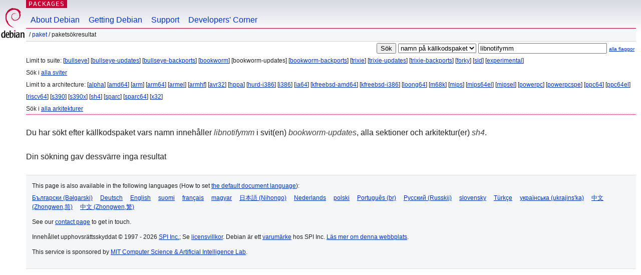

--- FILE ---
content_type: text/html; charset=UTF-8
request_url: https://packages.debian.org/search?lang=sv&suite=bookworm-updates&arch=sh4&searchon=sourcenames&keywords=libnotifymm
body_size: 2323
content:


<!DOCTYPE html PUBLIC "-//W3C//DTD HTML 4.01//EN" "http://www.w3.org/TR/html4/strict.dtd">
<html lang="sv">
<head>
<title>Debian -- Paketsökresultat -- libnotifymm</title>
<link rev="made" href="mailto:webmaster@debian.org">
<meta http-equiv="Content-Type" content="text/html; charset=UTF-8">
<meta name="Author" content="Webbansvarig för Debian, webmaster@debian.org">
<meta name="Description" content="">
<meta name="Keywords" content="Debian,  ">


<link href="/debpkg.css" rel="stylesheet" type="text/css" media="all">

<script src="/packages.js" type="text/javascript"></script>
</head>
<body>
<div id="header">
   <div id="upperheader">

   <div id="logo">
  <!-- very Debian specific use of the logo stuff -->
<a href="https://www.debian.org/"><img src="/Pics/openlogo-50.png" alt="Debian" with="50" height="61"></a>
</div> <!-- end logo -->
<p class="hidecss"><a href="#inner">hoppa över navigationen</a></p>
<p class="section"><a href="/">Packages</a></p>
</div> <!-- end upperheader -->
<!-- navbar -->
<div id="navbar">
<ul>
   <li><a href="https://www.debian.org/intro/about">About Debian</a></li>
   <li><a href="https://www.debian.org/distrib/">Getting Debian</a></li>
   <li><a href="https://www.debian.org/support">Support</a></li>
   <li><a href="https://www.debian.org/devel/">Developers'&nbsp;Corner</a></li>
</ul>
</div> <!-- end navbar -->

<div id="pnavbar">
 &nbsp;&#x2F; <a href="/" title="Debians startsida för paket">Paket</a>

 &#x2F; Paketsökresultat 

</div> <!-- end navbar -->

</div> <!-- end header -->
<div id="content">


<form method="GET" action="/search">
<div id="hpacketsearch">


<input type="hidden" name="suite" value="bookworm-updates">
<input type="hidden" name="section" value="all">
<input type="hidden" name="arch" value="sh4">
<input type="hidden" name="lang" value="sv">
<input type="submit" value="Sök">
<select size="1" name="searchon">
<option value="names" >
namn på paket</option>
<option value="all" >beskrivningar</option>
<option value="sourcenames" selected="selected">namn på källkodspaket</option>
<option value="contents" >innehåll i paket</option>
</select>
<input type="text" size="30" name="keywords" value="libnotifymm" id="kw">
<span style="font-size: 60%"><a href="/">alla flaggor</a></span>
</div> <!-- end hpacketsearch -->
</form>


<div id="psearchsug">

	


<p>Limit to suite:

	
	[<a href="/search?lang=sv&amp;suite=bullseye&amp;arch=sh4&amp;searchon=sourcenames&amp;keywords=libnotifymm">bullseye</a>]
	

	
	[<a href="/search?lang=sv&amp;suite=bullseye-updates&amp;arch=sh4&amp;searchon=sourcenames&amp;keywords=libnotifymm">bullseye-updates</a>]
	

	
	[<a href="/search?lang=sv&amp;suite=bullseye-backports&amp;arch=sh4&amp;searchon=sourcenames&amp;keywords=libnotifymm">bullseye-backports</a>]
	

	
	[<a href="/search?lang=sv&amp;suite=bookworm&amp;arch=sh4&amp;searchon=sourcenames&amp;keywords=libnotifymm">bookworm</a>]
	

	
	[bookworm-updates]
	

	
	[<a href="/search?lang=sv&amp;suite=bookworm-backports&amp;arch=sh4&amp;searchon=sourcenames&amp;keywords=libnotifymm">bookworm-backports</a>]
	

	
	[<a href="/search?lang=sv&amp;suite=trixie&amp;arch=sh4&amp;searchon=sourcenames&amp;keywords=libnotifymm">trixie</a>]
	

	
	[<a href="/search?lang=sv&amp;suite=trixie-updates&amp;arch=sh4&amp;searchon=sourcenames&amp;keywords=libnotifymm">trixie-updates</a>]
	

	
	[<a href="/search?lang=sv&amp;suite=trixie-backports&amp;arch=sh4&amp;searchon=sourcenames&amp;keywords=libnotifymm">trixie-backports</a>]
	

	
	[<a href="/search?lang=sv&amp;suite=forky&amp;arch=sh4&amp;searchon=sourcenames&amp;keywords=libnotifymm">forky</a>]
	

	
	[<a href="/search?lang=sv&amp;suite=sid&amp;arch=sh4&amp;searchon=sourcenames&amp;keywords=libnotifymm">sid</a>]
	

	
	[<a href="/search?lang=sv&amp;suite=experimental&amp;arch=sh4&amp;searchon=sourcenames&amp;keywords=libnotifymm">experimental</a>]
	


<p>Sök i <a  href="/search?lang=sv&amp;suite=all&amp;arch=sh4&amp;searchon=sourcenames&amp;keywords=libnotifymm">alla sviter</a>


<p>Limit to a architecture:

   
   [<a href="/search?lang=sv&amp;suite=bookworm-updates&amp;arch=alpha&amp;searchon=sourcenames&amp;keywords=libnotifymm">alpha</a>]
   

   
   [<a href="/search?lang=sv&amp;suite=bookworm-updates&amp;arch=amd64&amp;searchon=sourcenames&amp;keywords=libnotifymm">amd64</a>]
   

   
   [<a href="/search?lang=sv&amp;suite=bookworm-updates&amp;arch=arm&amp;searchon=sourcenames&amp;keywords=libnotifymm">arm</a>]
   

   
   [<a href="/search?lang=sv&amp;suite=bookworm-updates&amp;arch=arm64&amp;searchon=sourcenames&amp;keywords=libnotifymm">arm64</a>]
   

   
   [<a href="/search?lang=sv&amp;suite=bookworm-updates&amp;arch=armel&amp;searchon=sourcenames&amp;keywords=libnotifymm">armel</a>]
   

   
   [<a href="/search?lang=sv&amp;suite=bookworm-updates&amp;arch=armhf&amp;searchon=sourcenames&amp;keywords=libnotifymm">armhf</a>]
   

   
   [<a href="/search?lang=sv&amp;suite=bookworm-updates&amp;arch=avr32&amp;searchon=sourcenames&amp;keywords=libnotifymm">avr32</a>]
   

   
   [<a href="/search?lang=sv&amp;suite=bookworm-updates&amp;arch=hppa&amp;searchon=sourcenames&amp;keywords=libnotifymm">hppa</a>]
   

   
   [<a href="/search?lang=sv&amp;suite=bookworm-updates&amp;arch=hurd-i386&amp;searchon=sourcenames&amp;keywords=libnotifymm">hurd-i386</a>]
   

   
   [<a href="/search?lang=sv&amp;suite=bookworm-updates&amp;arch=i386&amp;searchon=sourcenames&amp;keywords=libnotifymm">i386</a>]
   

   
   [<a href="/search?lang=sv&amp;suite=bookworm-updates&amp;arch=ia64&amp;searchon=sourcenames&amp;keywords=libnotifymm">ia64</a>]
   

   
   [<a href="/search?lang=sv&amp;suite=bookworm-updates&amp;arch=kfreebsd-amd64&amp;searchon=sourcenames&amp;keywords=libnotifymm">kfreebsd-amd64</a>]
   

   
   [<a href="/search?lang=sv&amp;suite=bookworm-updates&amp;arch=kfreebsd-i386&amp;searchon=sourcenames&amp;keywords=libnotifymm">kfreebsd-i386</a>]
   

   
   [<a href="/search?lang=sv&amp;suite=bookworm-updates&amp;arch=loong64&amp;searchon=sourcenames&amp;keywords=libnotifymm">loong64</a>]
   

   
   [<a href="/search?lang=sv&amp;suite=bookworm-updates&amp;arch=m68k&amp;searchon=sourcenames&amp;keywords=libnotifymm">m68k</a>]
   

   
   [<a href="/search?lang=sv&amp;suite=bookworm-updates&amp;arch=mips&amp;searchon=sourcenames&amp;keywords=libnotifymm">mips</a>]
   

   
   [<a href="/search?lang=sv&amp;suite=bookworm-updates&amp;arch=mips64el&amp;searchon=sourcenames&amp;keywords=libnotifymm">mips64el</a>]
   

   
   [<a href="/search?lang=sv&amp;suite=bookworm-updates&amp;arch=mipsel&amp;searchon=sourcenames&amp;keywords=libnotifymm">mipsel</a>]
   

   
   [<a href="/search?lang=sv&amp;suite=bookworm-updates&amp;arch=powerpc&amp;searchon=sourcenames&amp;keywords=libnotifymm">powerpc</a>]
   

   
   [<a href="/search?lang=sv&amp;suite=bookworm-updates&amp;arch=powerpcspe&amp;searchon=sourcenames&amp;keywords=libnotifymm">powerpcspe</a>]
   

   
   [<a href="/search?lang=sv&amp;suite=bookworm-updates&amp;arch=ppc64&amp;searchon=sourcenames&amp;keywords=libnotifymm">ppc64</a>]
   

   
   [<a href="/search?lang=sv&amp;suite=bookworm-updates&amp;arch=ppc64el&amp;searchon=sourcenames&amp;keywords=libnotifymm">ppc64el</a>]
   

   
   [<a href="/search?lang=sv&amp;suite=bookworm-updates&amp;arch=riscv64&amp;searchon=sourcenames&amp;keywords=libnotifymm">riscv64</a>]
   

   
   [<a href="/search?lang=sv&amp;suite=bookworm-updates&amp;arch=s390&amp;searchon=sourcenames&amp;keywords=libnotifymm">s390</a>]
   

   
   [<a href="/search?lang=sv&amp;suite=bookworm-updates&amp;arch=s390x&amp;searchon=sourcenames&amp;keywords=libnotifymm">s390x</a>]
   

   
   [<a href="/search?lang=sv&amp;suite=bookworm-updates&amp;arch=sh4&amp;searchon=sourcenames&amp;keywords=libnotifymm">sh4</a>]
   

   
   [<a href="/search?lang=sv&amp;suite=bookworm-updates&amp;arch=sparc&amp;searchon=sourcenames&amp;keywords=libnotifymm">sparc</a>]
   

   
   [<a href="/search?lang=sv&amp;suite=bookworm-updates&amp;arch=sparc64&amp;searchon=sourcenames&amp;keywords=libnotifymm">sparc64</a>]
   

   
   [<a href="/search?lang=sv&amp;suite=bookworm-updates&amp;arch=x32&amp;searchon=sourcenames&amp;keywords=libnotifymm">x32</a>]
   


<p>Sök i <a  href="/search?lang=sv&amp;suite=bookworm-updates&amp;arch=any&amp;searchon=sourcenames&amp;keywords=libnotifymm">alla arkitekturer</a>


</div>


<!-- messages.tmpl -->
<div id="psearchres">


<p>Du har sökt efter källkodspaket vars namn innehåller <em>libnotifymm</em> i svit(en) <em>bookworm-updates</em>, alla sektioner och arkitektur(er) <em>sh4</em>.






<p id="psearchnoresult">Din sökning gav dessvärre inga resultat</p>






</div>
</div> <!-- end inner -->

<div id="footer">


<hr class="hidecss">
<!--UdmComment-->
<div id="pageLang">
<div id="langSelector">
<p>This page is also available in the following languages (How to set <a href="https://www.debian.org/intro/cn">the default document language</a>):</p>
<div id="langContainer">

<a href="/search?lang=bg&amp;suite=bookworm-updates&amp;arch=sh4&amp;searchon=sourcenames&amp;keywords=libnotifymm" title="Bulgariska" hreflang="bg" lang="bg" rel="alternate">&#1041;&#1098;&#1083;&#1075;&#1072;&#1088;&#1089;&#1082;&#1080; (B&#601;lgarski)</a>

<a href="/search?lang=de&amp;suite=bookworm-updates&amp;arch=sh4&amp;searchon=sourcenames&amp;keywords=libnotifymm" title="Tyska" hreflang="de" lang="de" rel="alternate">Deutsch</a>

<a href="/search?lang=en&amp;suite=bookworm-updates&amp;arch=sh4&amp;searchon=sourcenames&amp;keywords=libnotifymm" title="engelska" hreflang="en" lang="en" rel="alternate">English</a>

<a href="/search?lang=fi&amp;suite=bookworm-updates&amp;arch=sh4&amp;searchon=sourcenames&amp;keywords=libnotifymm" title="Finska" hreflang="fi" lang="fi" rel="alternate">suomi</a>

<a href="/search?lang=fr&amp;suite=bookworm-updates&amp;arch=sh4&amp;searchon=sourcenames&amp;keywords=libnotifymm" title="Franska" hreflang="fr" lang="fr" rel="alternate">fran&ccedil;ais</a>

<a href="/search?lang=hu&amp;suite=bookworm-updates&amp;arch=sh4&amp;searchon=sourcenames&amp;keywords=libnotifymm" title="Ungerska" hreflang="hu" lang="hu" rel="alternate">magyar</a>

<a href="/search?lang=ja&amp;suite=bookworm-updates&amp;arch=sh4&amp;searchon=sourcenames&amp;keywords=libnotifymm" title="Japanska" hreflang="ja" lang="ja" rel="alternate">&#26085;&#26412;&#35486; (Nihongo)</a>

<a href="/search?lang=nl&amp;suite=bookworm-updates&amp;arch=sh4&amp;searchon=sourcenames&amp;keywords=libnotifymm" title="Nederländska" hreflang="nl" lang="nl" rel="alternate">Nederlands</a>

<a href="/search?lang=pl&amp;suite=bookworm-updates&amp;arch=sh4&amp;searchon=sourcenames&amp;keywords=libnotifymm" title="Polska" hreflang="pl" lang="pl" rel="alternate">polski</a>

<a href="/search?lang=pt-br&amp;suite=bookworm-updates&amp;arch=sh4&amp;searchon=sourcenames&amp;keywords=libnotifymm" title="portugisiska (Brasilien)" hreflang="pt-br" lang="pt-br" rel="alternate">Portugu&ecirc;s (br)</a>

<a href="/search?lang=ru&amp;suite=bookworm-updates&amp;arch=sh4&amp;searchon=sourcenames&amp;keywords=libnotifymm" title="Ryska" hreflang="ru" lang="ru" rel="alternate">&#1056;&#1091;&#1089;&#1089;&#1082;&#1080;&#1081; (Russkij)</a>

<a href="/search?lang=sk&amp;suite=bookworm-updates&amp;arch=sh4&amp;searchon=sourcenames&amp;keywords=libnotifymm" title="Slovakiska" hreflang="sk" lang="sk" rel="alternate">slovensky</a>

<a href="/search?lang=tr&amp;suite=bookworm-updates&amp;arch=sh4&amp;searchon=sourcenames&amp;keywords=libnotifymm" title="Turkiska" hreflang="tr" lang="tr" rel="alternate">T&uuml;rk&ccedil;e</a>

<a href="/search?lang=uk&amp;suite=bookworm-updates&amp;arch=sh4&amp;searchon=sourcenames&amp;keywords=libnotifymm" title="Ukrainska" hreflang="uk" lang="uk" rel="alternate">&#1091;&#1082;&#1088;&#1072;&#1111;&#1085;&#1089;&#1100;&#1082;&#1072; (ukrajins'ka)</a>

<a href="/search?lang=zh-cn&amp;suite=bookworm-updates&amp;arch=sh4&amp;searchon=sourcenames&amp;keywords=libnotifymm" title="kinesiska (Kina)" hreflang="zh-cn" lang="zh-cn" rel="alternate">&#20013;&#25991; (Zhongwen,&#31616;)</a>

<a href="/search?lang=zh-tw&amp;suite=bookworm-updates&amp;arch=sh4&amp;searchon=sourcenames&amp;keywords=libnotifymm" title="kinesiska (Taiwan)" hreflang="zh-tw" lang="zh-tw" rel="alternate">&#20013;&#25991; (Zhongwen,&#32321;)</a>

</div>
</div>
</div>
<!--/UdmComment-->


<hr class="hidecss">
<div id="fineprint" class="bordertop">
<div id="impressum">

<p>See our <a href="https://www.debian.org/contact">contact page</a> to get in touch.</p>


<p>
Innehållet upphovsrättsskyddat &copy; 1997 - 2026 <a href="https://www.spi-inc.org/">SPI Inc.</a>; Se <a href="https://www.debian.org/license">licensvillkor</a>. Debian är ett <a href="https://www.debian.org/trademark">varumärke</a> hos SPI Inc.
 <a href="/about/">Läs mer om denna webbplats</a>.</p>

</div> <!-- end impressum -->

<div id="sponsorfooter"><p>
This service is sponsored by <a href="http://www.csail.mit.edu/">MIT Computer Science & Artificial Intelligence Lab</a>.</p></div>

</div> <!-- end fineprint -->
</div> <!-- end footer -->
</body>
</html>
